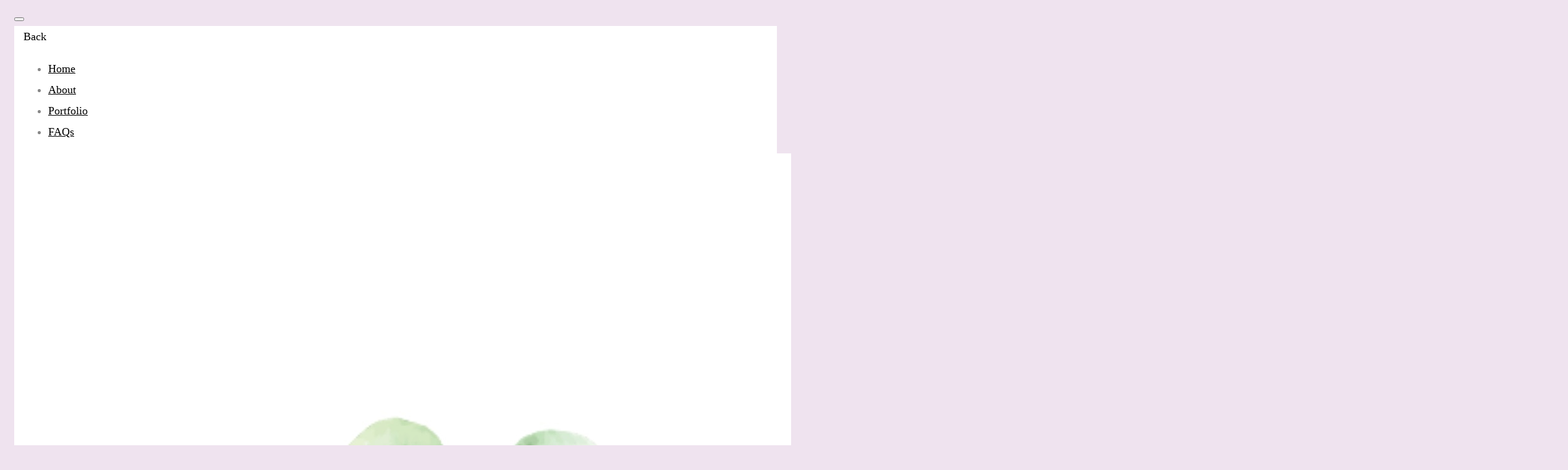

--- FILE ---
content_type: application/javascript
request_url: http://www.studioshairstyling.com/wp-content/plugins/power-builder/framework/assets/js/frontend-builder-global-functions.js?ver=1.4.0
body_size: 1382
content:
(function($){
	window.tm_pb_smooth_scroll = function( $target, $top_section, speed, easing ) {
		var $window_width = $( window ).width();

		if ( $( 'body' ).hasClass( 'tm_fixed_nav' ) && $window_width > 980 ) {
			$menu_offset = $( '#top-header' ).outerHeight() + $( '#main-header' ).outerHeight() - 1;
		} else {
			$menu_offset = -1;
		}

		if ( $ ('#wpadminbar').length && $window_width > 600 ) {
			$menu_offset += $( '#wpadminbar' ).outerHeight();
		}

		//fix sidenav scroll to top
		if ( $top_section ) {
			$scroll_position = 0;
		} else {
			$scroll_position = $target.offset().top - $menu_offset;
		}

		// set swing (animate's scrollTop default) as default value
		if( typeof easing === 'undefined' ){
			easing = 'swing';
		}

		$( 'html, body' ).animate( { scrollTop :  $scroll_position }, speed, easing );
	}

	window.tm_fix_video_wmode = function( video_wrapper ) {
		$( video_wrapper ).each( function() {
			if ( $(this).find( 'iframe' ).length ) {
				var $this_el = $(this).find( 'iframe' ),
					src_attr = $this_el.attr('src'),
					wmode_character = src_attr.indexOf( '?' ) == -1 ? '?' : '&amp;',
					this_src = src_attr + wmode_character + 'wmode=opaque';

				$this_el.attr('src', this_src);
			}
		} );
	}

	window.tm_pb_form_placeholders_init = function( $form ) {
		$form.find('input:text, textarea').each(function(index,domEle){
			var $tm_current_input = jQuery(domEle),
				$tm_comment_label = $tm_current_input.siblings('label'),
				tm_comment_label_value = $tm_current_input.siblings('label').text();
			if ( $tm_comment_label.length ) {
				$tm_comment_label.hide();
				if ( $tm_current_input.siblings('span.required') ) {
					tm_comment_label_value += $tm_current_input.siblings('span.required').text();
					$tm_current_input.siblings('span.required').hide();
				}
				$tm_current_input.val(tm_comment_label_value);
			}
		}).bind('focus',function(){
			var tm_label_text = jQuery(this).siblings('label').text();
			if ( jQuery(this).siblings('span.required').length ) tm_label_text += jQuery(this).siblings('span.required').text();
			if (jQuery(this).val() === tm_label_text) jQuery(this).val("");
		}).bind('blur',function(){
			var tm_label_text = jQuery(this).siblings('label').text();
			if ( jQuery(this).siblings('span.required').length ) tm_label_text += jQuery(this).siblings('span.required').text();
			if (jQuery(this).val() === "") jQuery(this).val( tm_label_text );
		});
	}

	window.tm_duplicate_menu = function( menu, append_to, menu_id, menu_class, menu_click_event ){
		append_to.each( function() {
			var $this_menu = $(this),
				$cloned_nav;

			// make this function work with existing menus, without cloning
			if ( '' !== menu ) {
				menu.clone().attr('id',menu_id).removeClass().attr('class',menu_class).appendTo( $this_menu );
			}

			$cloned_nav = $this_menu.find('> ul');
			$cloned_nav.find('.menu_slide').remove();
			$cloned_nav.find('li:first').addClass('tm_first_mobile_item');

			$cloned_nav.find( 'a' ).on( 'click', function(){
				$this_menu.trigger( 'click' );
			} );

			if ( 'no_click_event' !== menu_click_event ) {
				$this_menu.on( 'click', '.mobile_menu_bar', function(){
					if ( $this_menu.hasClass('closed') ){
						$this_menu.removeClass( 'closed' ).addClass( 'opened' );
						$cloned_nav.stop().slideDown( 500 );
					} else {
						$this_menu.removeClass( 'opened' ).addClass( 'closed' );
						$cloned_nav.stop().slideUp( 500 );
					}
					return false;
				} );
			}
		} );

		$('#mobile_menu .centered-inline-logo-wrap').remove();
	}

	// remove placeholder text before form submission
	window.tm_pb_remove_placeholder_text = function( $form ) {
		$form.find('input:text, textarea').each(function(index,domEle){
			var $tm_current_input = jQuery(domEle),
				$tm_label = $tm_current_input.siblings('label'),
				tm_label_value = $tm_current_input.siblings('label').text();

			if ( $tm_label.length && $tm_label.is(':hidden') ) {
				if ( $tm_label.text() == $tm_current_input.val() )
					$tm_current_input.val( '' );
			}
		});
	}

	window.tm_fix_fullscreen_section = function() {
		var $tm_window = $(window);

		$( 'section.tm_pb_fullscreen' ).each( function(){
			var $this_section = $( this );

			$.proxy( tm_calc_fullscreen_section, $this_section )();

			$tm_window.on( 'resize', $.proxy( tm_calc_fullscreen_section, $this_section ) );
		});
	}
})(jQuery)
;;;

--- FILE ---
content_type: application/javascript
request_url: http://www.studioshairstyling.com/wp-content/plugins/power-builder/framework/assets/js/libs/jquery.reverse.js?ver=1.4.0
body_size: 62
content:
(function($){
	jQuery.fn.reverse = [].reverse;
}(jQuery));
;;;

--- FILE ---
content_type: application/javascript
request_url: http://www.studioshairstyling.com/wp-content/plugins/power-builder/framework/assets/js/jquery.tm-pb-simple-carousel.js?ver=1.4.0
body_size: 2765
content:
(function($) {
  $.tm_pb_simple_carousel = function(el, options) {
    var settings = $.extend( {
      slide_duration	: 500,
    }, options );

    var $tm_carousel 			= $(el),
      $carousel_items 		= $tm_carousel.find('.tm_pb_carousel_items'),
      $the_carousel_items 	= $carousel_items.find('.tm_pb_carousel_item');

    $tm_carousel.tm_animation_running = false;

    $tm_carousel.addClass('container-width-change-notify').on('containerWidthChanged', function( event ){
      set_carousel_columns( $tm_carousel );
      set_carousel_height( $tm_carousel );
    });

    $carousel_items.data('items', $the_carousel_items.toArray() );
    $tm_carousel.data('columns_setting_up', false );

    $carousel_items.prepend('<div class="tm-pb-slider-arrows"><a class="tm-pb-slider-arrow et-pb-arrow-prev" href="#">' + '<span>' + tm_pb_custom.previous + '</span>' + '</a><a class="tm-pb-slider-arrow et-pb-arrow-next" href="#">' + '<span>' + tm_pb_custom.next + '</span>' + '</a></div>');

    set_carousel_columns( $tm_carousel );
    set_carousel_height( $tm_carousel );

    $tm_carousel_next 	= $tm_carousel.find( '.tm-pb-arrow-next' );
    $tm_carousel_prev 	= $tm_carousel.find( '.tm-pb-arrow-prev'  );

    $tm_carousel_next.click( function(){
      if ( $tm_carousel.tm_animation_running ) return false;

      $tm_carousel.tm_carousel_move_to( 'next' );

      return false;
    } );

    $tm_carousel_prev.click( function(){
      if ( $tm_carousel.tm_animation_running ) return false;

      $tm_carousel.tm_carousel_move_to( 'previous' );

      return false;
    } );

    // swipe support requires et-jquery-touch-mobile
    $tm_carousel.on( 'swipeleft', function() {
      $tm_carousel.tm_carousel_move_to( 'next' );
    });
    $tm_carousel.on( 'swiperight', function() {
      $tm_carousel.tm_carousel_move_to( 'previous' );
    });

    function set_carousel_height( $the_carousel ) {
      var carousel_items_width = $the_carousel_items.width(),
        carousel_items_height = $the_carousel_items.height();

      $carousel_items.css('height', carousel_items_height + 'px' );
    }

    function set_carousel_columns( $the_carousel ) {
      var columns,
        $carousel_parent = $the_carousel.parents('.tm_pb_column'),
        carousel_items_width = $carousel_items.width(),
        carousel_item_count = $the_carousel_items.length;

      if ( $carousel_parent.hasClass('tm_pb_column_4_4') || $carousel_parent.hasClass('tm_pb_column_3_4') || $carousel_parent.hasClass('tm_pb_column_2_3') ) {
        if ( $tm_window.width() < 768 ) {
          columns = 3;
        } else {
          columns = 4;
        }
      } else if ( $carousel_parent.hasClass('tm_pb_column_1_2') || $carousel_parent.hasClass('tm_pb_column_3_8') || $carousel_parent.hasClass('tm_pb_column_1_3') ) {
        columns = 3;
      } else if ( $carousel_parent.hasClass('tm_pb_column_1_4') ) {
        if ( $tm_window.width() > 480 && $tm_window.width() < 980 ) {
          columns = 3;
        } else {
          columns = 2;
        }
      }

      if ( columns === $carousel_items.data('portfolio-columns') ) {
        return;
      }

      if ( $the_carousel.data('columns_setting_up') ) {
        return;
      }

      $the_carousel.data('columns_setting_up', true );

      // store last setup column
      $carousel_items.removeClass('columns-' + $carousel_items.data('portfolio-columns') );
      $carousel_items.addClass('columns-' + columns );
      $carousel_items.data('portfolio-columns', columns );

      // kill all previous groups to get ready to re-group
      if ( $carousel_items.find('.tm-carousel-group').length ) {
        $the_carousel_items.appendTo( $carousel_items );
        $carousel_items.find('.tm-carousel-group').remove();
      }

      // setup the grouping
      var the_carousel_items = $carousel_items.data('items'),
        $carousel_group = $('<div class="tm-carousel-group active">').appendTo( $carousel_items );

      $the_carousel_items.data('position', '');
      if ( the_carousel_items.length <= columns ) {
        $carousel_items.find('.tm-pb-slider-arrows').hide();
      } else {
        $carousel_items.find('.tm-pb-slider-arrows').show();
      }

      for ( position = 1, x=0 ;x < the_carousel_items.length; x++, position++ ) {
        if ( x < columns ) {
          $( the_carousel_items[x] ).show();
          $( the_carousel_items[x] ).appendTo( $carousel_group );
          $( the_carousel_items[x] ).data('position', position );
          $( the_carousel_items[x] ).addClass('position_' + position );
        } else {
          position = $( the_carousel_items[x] ).data('position');
          $( the_carousel_items[x] ).removeClass('position_' + position );
          $( the_carousel_items[x] ).data('position', '' );
          $( the_carousel_items[x] ).hide();
        }
      }

      $the_carousel.data('columns_setting_up', false );

    } /* end set_carousel_columns() */

    $tm_carousel.tm_carousel_move_to = function ( direction ) {
      var $active_carousel_group 	= $carousel_items.find('.tm-carousel-group.active'),
        items 					= $carousel_items.data('items'),
        columns 				= $carousel_items.data('portfolio-columns');

      $tm_carousel.tm_animation_running = true;

      var left = 0;
      $active_carousel_group.children().each(function(){
        $(this).css({'position':'absolute', 'left': left });
        left = left + $(this).outerWidth(true);
      });

      if ( direction == 'next' ) {
        var $next_carousel_group,
          current_position = 1,
          next_position = 1,
          active_items_start = items.indexOf( $active_carousel_group.children().first()[0] ),
          active_items_end = active_items_start + columns,
          next_items_start = active_items_end,
          next_items_end = next_items_start + columns;

        $next_carousel_group = $('<div class="tm-carousel-group next" style="display: none;left: 100%;position: absolute;top: 0;">').insertAfter( $active_carousel_group );
        $next_carousel_group.css({ 'width': $active_carousel_group.innerWidth() }).show();

        // this is an endless loop, so it can decide internally when to break out, so that next_position
        // can get filled up, even to the extent of an element having both and current_ and next_ position
        for( x = 0, total = 0 ; ; x++, total++ ) {
          if ( total >= active_items_start && total < active_items_end ) {
            $( items[x] ).addClass( 'changing_position current_position current_position_' + current_position );
            $( items[x] ).data('current_position', current_position );
            current_position++;
          }

          if ( total >= next_items_start && total < next_items_end ) {
            $( items[x] ).data('next_position', next_position );
            $( items[x] ).addClass('changing_position next_position next_position_' + next_position );

            if ( !$( items[x] ).hasClass( 'current_position' ) ) {
              $( items[x] ).addClass('container_append');
            } else {
              $( items[x] ).clone(true).appendTo( $active_carousel_group ).hide().addClass('delayed_container_append_dup').attr('id', $( items[x] ).attr('id') + '-dup' );
              $( items[x] ).addClass('delayed_container_append');
            }

            next_position++;
          }

          if ( next_position > columns ) {
            break;
          }

          if ( x >= ( items.length -1 )) {
            x = -1;
          }
        }

        var sorted = $carousel_items.find('.container_append, .delayed_container_append_dup').sort(function (a, b) {
          var el_a_position = parseInt( $(a).data('next_position') );
          var el_b_position = parseInt( $(b).data('next_position') );
          return ( el_a_position < el_b_position ) ? -1 : ( el_a_position > el_b_position ) ? 1 : 0;
        });

        $( sorted ).show().appendTo( $next_carousel_group );

        var left = 0;
        $next_carousel_group.children().each(function(){
          $(this).css({'position':'absolute', 'left': left });
          left = left + $(this).outerWidth(true);
        });

        $active_carousel_group.animate({
          left: '-100%'
        }, {
          duration: settings.slide_duration,
          complete: function() {
            $carousel_items.find('.delayed_container_append').each(function(){
              left = $( '#' + $(this).attr('id') + '-dup' ).css('left');
              $(this).css({'position':'absolute', 'left': left });
              $(this).appendTo( $next_carousel_group );
            });

            $active_carousel_group.removeClass('active');
            $active_carousel_group.children().each(function(){
              position = $(this).data('position');
              current_position = $(this).data('current_position');
              $(this).removeClass('position_' + position + ' ' + 'changing_position current_position current_position_' + current_position );
              $(this).data('position', '');
              $(this).data('current_position', '');
              $(this).hide();
              $(this).css({'position': '', 'left': ''});
              $(this).appendTo( $carousel_items );
            });

            $active_carousel_group.remove();

          }
        } );

        next_left = $active_carousel_group.width() + parseInt( $the_carousel_items.first().css('marginRight').slice(0, -2) );
        $next_carousel_group.addClass('active').css({'position':'absolute', 'top':0, left: next_left });
        $next_carousel_group.animate({
          left: '0%'
        }, {
          duration: settings.slide_duration,
          complete: function(){
            $next_carousel_group.removeClass('next').addClass('active').css({'position':'', 'width':'', 'top':'', 'left': ''});

            $next_carousel_group.find('.changing_position').each(function( index ){
              position = $(this).data('position');
              current_position = $(this).data('current_position');
              next_position = $(this).data('next_position');
              $(this).removeClass('container_append delayed_container_append position_' + position + ' ' + 'changing_position current_position current_position_' + current_position + ' next_position next_position_' + next_position );
              $(this).data('current_position', '');
              $(this).data('next_position', '');
              $(this).data('position', ( index + 1 ) );
            });

            $next_carousel_group.children().css({'position': '', 'left': ''});
            $next_carousel_group.find('.delayed_container_append_dup').remove();

            $tm_carousel.tm_animation_running = false;
          }
        } );

      } else if ( direction == 'previous' ) {
        var $prev_carousel_group,
          current_position = columns,
          prev_position = columns,
          columns_span = columns - 1,
          active_items_start = items.indexOf( $active_carousel_group.children().last()[0] ),
          active_items_end = active_items_start - columns_span,
          prev_items_start = active_items_end - 1,
          prev_items_end = prev_items_start - columns_span;

        $prev_carousel_group = $('<div class="tm-carousel-group prev" style="display: none;left: 100%;position: absolute;top: 0;">').insertBefore( $active_carousel_group );
        $prev_carousel_group.css({ 'left': '-' + $active_carousel_group.innerWidth(), 'width': $active_carousel_group.innerWidth() }).show();

        // this is an endless loop, so it can decide internally when to break out, so that next_position
        // can get filled up, even to the extent of an element having both and current_ and next_ position
        for( x = ( items.length - 1 ), total = ( items.length - 1 ) ; ; x--, total-- ) {

          if ( total <= active_items_start && total >= active_items_end ) {
            $( items[x] ).addClass( 'changing_position current_position current_position_' + current_position );
            $( items[x] ).data('current_position', current_position );
            current_position--;
          }

          if ( total <= prev_items_start && total >= prev_items_end ) {
            $( items[x] ).data('prev_position', prev_position );
            $( items[x] ).addClass('changing_position prev_position prev_position_' + prev_position );

            if ( !$( items[x] ).hasClass( 'current_position' ) ) {
              $( items[x] ).addClass('container_append');
            } else {
              $( items[x] ).clone(true).appendTo( $active_carousel_group ).addClass('delayed_container_append_dup').attr('id', $( items[x] ).attr('id') + '-dup' );
              $( items[x] ).addClass('delayed_container_append');
            }

            prev_position--;
          }

          if ( prev_position <= 0 ) {
            break;
          }

          if ( x == 0 ) {
            x = items.length;
          }
        }

        var sorted = $carousel_items.find('.container_append, .delayed_container_append_dup').sort(function (a, b) {
          var el_a_position = parseInt( $(a).data('prev_position') );
          var el_b_position = parseInt( $(b).data('prev_position') );
          return ( el_a_position < el_b_position ) ? -1 : ( el_a_position > el_b_position ) ? 1 : 0;
        });

        $( sorted ).show().appendTo( $prev_carousel_group );

        var left = 0;
        $prev_carousel_group.children().each(function(){
          $(this).css({'position':'absolute', 'left': left });
          left = left + $(this).outerWidth(true);
        });

        $active_carousel_group.animate({
          left: '100%'
        }, {
          duration: settings.slide_duration,
          complete: function() {
            $carousel_items.find('.delayed_container_append').reverse().each(function(){
              left = $( '#' + $(this).attr('id') + '-dup' ).css('left');
              $(this).css({'position':'absolute', 'left': left });
              $(this).prependTo( $prev_carousel_group );
            });

            $active_carousel_group.removeClass('active');
            $active_carousel_group.children().each(function(){
              position = $(this).data('position');
              current_position = $(this).data('current_position');
              $(this).removeClass('position_' + position + ' ' + 'changing_position current_position current_position_' + current_position );
              $(this).data('position', '');
              $(this).data('current_position', '');
              $(this).hide();
              $(this).css({'position': '', 'left': ''});
              $(this).appendTo( $carousel_items );
            });

            $active_carousel_group.remove();
          }
        } );

        prev_left = (-1) * $active_carousel_group.width() - parseInt( $the_carousel_items.first().css('marginRight').slice(0, -2) );
        $prev_carousel_group.addClass('active').css({'position':'absolute', 'top':0, left: prev_left });
        $prev_carousel_group.animate({
          left: '0%'
        }, {
          duration: settings.slide_duration,
          complete: function(){
            $prev_carousel_group.removeClass('prev').addClass('active').css({'position':'', 'width':'', 'top':'', 'left': ''});

            $prev_carousel_group.find('.delayed_container_append_dup').remove();

            $prev_carousel_group.find('.changing_position').each(function( index ){
              position = $(this).data('position');
              current_position = $(this).data('current_position');
              prev_position = $(this).data('prev_position');
              $(this).removeClass('container_append delayed_container_append position_' + position + ' ' + 'changing_position current_position current_position_' + current_position + ' prev_position prev_position_' + prev_position );
              $(this).data('current_position', '');
              $(this).data('prev_position', '');
              position = index + 1;
              $(this).data('position', position );
              $(this).addClass('position_' + position );
            });

            $prev_carousel_group.children().css({'position': '', 'left': ''});
            $tm_carousel.tm_animation_running = false;
          }
        } );
      }
    }
  }

  $.fn.tm_pb_simple_carousel = function( options ) {
    return this.each(function() {
      new $.tm_pb_simple_carousel(this, options);
    });
  }

}(jQuery));
;;;

--- FILE ---
content_type: application/javascript
request_url: http://www.studioshairstyling.com/wp-content/plugins/power-builder/framework/assets/js/tm-hash.js?ver=1.4.0
body_size: 607
content:
var tm_hash_module_seperator = '||',
  tm_hash_module_param_seperator = '|';

function process_tm_hashchange( hash ) {
  if ( ( hash.indexOf( tm_hash_module_seperator, 0 ) ) !== -1 ) {
    modules = hash.split( tm_hash_module_seperator );
    for ( var i = 0; i < modules.length; i++ ) {
      var module_params = modules[i].split( tm_hash_module_param_seperator );
      var element = module_params[0];
      module_params.shift();
      if ( $('#' + element ).length ) {
        $('#' + element ).trigger({
          type: "tm_hashchange",
          params: module_params
        });
      }
    }
  } else {
    module_params = hash.split( tm_hash_module_param_seperator );
    var element = module_params[0];
    module_params.shift();
    if ( $('#' + element ).length ) {
      $('#' + element ).trigger({
        type: "tm_hashchange",
        params: module_params
      });
    }
  }
}

function tm_set_hash( module_state_hash ) {
  module_id = module_state_hash.split( tm_hash_module_param_seperator )[0];
  if ( !$('#' + module_id ).length ) {
    return;
  }

  if ( window.location.hash ) {
    var hash = window.location.hash.substring(1), //Puts hash in variable, and removes the # character
      new_hash = [];

    if ( ( hash.indexOf( tm_hash_module_seperator, 0 ) ) !== -1 ) {
      modules = hash.split( tm_hash_module_seperator );
      var in_hash = false;
      for ( var i = 0; i < modules.length; i++ ) {
        var element = modules[i].split( tm_hash_module_param_seperator )[0];
        if ( element === module_id ) {
          new_hash.push( module_state_hash );
          in_hash = true;
        } else {
          new_hash.push( modules[i] );
        }
      }
      if ( !in_hash ) {
        new_hash.push( module_state_hash );
      }
    } else {
      module_params = hash.split( tm_hash_module_param_seperator );
      var element = module_params[0];
      if ( element !== module_id ) {
        new_hash.push( hash );
      }
      new_hash.push( module_state_hash );
    }

    hash = new_hash.join( tm_hash_module_seperator );
  } else {
    hash = module_state_hash;
  }

  var yScroll = document.body.scrollTop;
  window.location.hash = hash;
  document.body.scrollTop = yScroll;
}
;;;

--- FILE ---
content_type: application/javascript
request_url: http://www.studioshairstyling.com/wp-content/plugins/tm-mega-menu/public/assets/js/script.min.js?ver=1.1.4
body_size: 2464
content:
( function( $ ) {
	'use strict';

	/*
	 * debouncedresize: special jQuery event that happens once after a window resize
	 *
	 * latest version and complete README available on Github:
	 * https://github.com/louisremi/jquery-smartresize
	 *
	 * Copyright 2012 @louis_remi
	 * Licensed under the MIT license.
	 */
	var $event = $.event,
		$special,
		resizeTimeout;
	$special = $event.special.debouncedresize = {
		setup: function() {
			$( this ).on( 'resize', $special.handler );
		},
		teardown: function() {
			$( this ).off( 'resize', $special.handler );
		},
		handler: function( event, execAsap ) {
			// Save the context
			var context = this,
				args = arguments,
				dispatch = function() {
					// set correct event type
					event.type = 'debouncedresize';
					$event.dispatch.apply( context, args );
				};
			if ( resizeTimeout ) {
				clearTimeout( resizeTimeout );
			}
			if ( execAsap ) {
				dispatch();
			} else {
				resizeTimeout = setTimeout( dispatch, $special.threshold );
			}
		},
		threshold: 150
	};

	/**
	 * Mega Menu jQuery Plugin
	 */
	$.fn.megaMenu = function ( options ) {

		var menu = $( this ),
			durationTimeout,
			triggerFullscreen  = 1200,
			triggerDesktop     = 970,
			triggerTablet      = menu.data( 'mobile-trigger' ),
			subClass           = '.tm-mega-menu-sub',
			mobileOnClass      = 'mega-menu-mobile-on',
			mobileTriggerClass = '.tm-mega-menu-mobile-trigger',
			parentMegaClass    = '.tm-mega-menu-has-children',
			inTransitionClass  = 'tm-in-transition',
			forceHideClass     = 'tm-force-hide',
			hoverClass         = 'tm-mega-menu-hover',
			clickGoClass       = 'mega-click-click-go',
			noJsClass          = 'tm-mega-no-js',
			megaToggleOnClass  = 'mega-toggle-on',
			hideMobileClass    = 'item-hide-mobile',
			isTouchDevice      = 'ontouchstart' in window || 0 < navigator.maxTouchPoints || 0 < navigator.msMaxTouchPoints || window.innerWidth <= triggerTablet,
			isMobile;

		menu.settings = $.extend( {
			effect:       menu.data( 'effect' ),
			parent:       menu.data( 'parent-selector' ),
			direction:    menu.data( 'direction' ),
			duration:     menu.data( 'duration' ),
			mobileButton: menu.data( 'mobile-button' )
		}, options );

		var isInMegamenu = function( el ) {
			return !!el.parents( 'li.item-type-megamenu' ).length;
		};

		var switchMobile = function() {
			if ( window.innerWidth <= triggerTablet ) {
				mobileOn();
			} else {
				mobileOff();
			}
		};

		var mobileOn = function() {

			detachStyles();

			if( isMobile ) {
				return;
			}

			menu
				.addClass( mobileOnClass )
				.siblings( mobileTriggerClass )
				.addClass( mobileOnClass );

			isMobile = true;
		};

		var mobileOff = function() {

			appendStyles();

			if( !isMobile && undefined !== isMobile ) {
				return;
			}

			menu
				.removeClass( mobileOnClass )
				.siblings( mobileTriggerClass )
				.removeClass( mobileOnClass );

			isMobile = false;
		};

		var getMenuWidth = function ( string_width ) {
			var width = 0;
			if ( 0 <= string_width.indexOf( '%' ) ) {
				width = ( $( menu.settings.parent ).width() * parseInt( string_width ) ) / 100;
			}
			if ( 0 <= string_width.indexOf( 'px' ) ) {
				width = parseInt( string_width );
			}
			return width;
		};

		var detachStyles = function() {

			$( 'li' + parentMegaClass, menu ).each( function() {
				$( this ).children( 'a' ).removeAttr( 'style' );
			} );

		};

		var appendStyles = function() {

			$( 'li' + parentMegaClass, menu ).each( function() {

				// all open children of open siblings
				var item        = $( this ),
					anchor      = $( this ).children( 'a' ),
					menuWidth   = null,
					type        = item.data( 'sub-type' ),
					windowWidth = Math.min( $( document ).width(), window.innerWidth ),
					position    = item.data( 'sub-position' ),
					styles      = {},
					parent      = menu.settings.parent,
					width,
					left,
					right,
					top;

				if ( 'standard' !== type ) {
					menuWidth = '100%';
				}

				if ( 'fullwidth' != position ) {
					if ( windowWidth >= triggerFullscreen ) {
						menuWidth = item.data( 'width-fullscreen' );
					} else if ( windowWidth >= triggerDesktop && windowWidth < triggerFullscreen ) {
						menuWidth = item.data( 'width-desktop' );
					} else if ( windowWidth < triggerDesktop ) {
						menuWidth = item.data( 'width-tablet' );
					}
				}

				if ( 'megamenu' === type ) {
					switch ( position ) {
						case 'fullwidth' :
							menuWidth  = getMenuWidth( menuWidth );
							styles.left = $( parent ).offset().left - menu.offset().left + parseInt( $( parent ).css( 'padding-left' ) ) + parseInt( $( parent ).css( 'border-left-width' ) );
							break;

						case 'left-parent' :
							left         = item.offset().left - $( parent ).offset().left;
							styles.left  = left;
							styles.right = 'auto';

							if ( '100%' == menuWidth && 0 < left ) {
								menuWidth    = 'auto';
								styles.right = 0;
							}

							break;

					}
				}

				if ( null !== menuWidth ) {
					styles.width = menuWidth;
				}

				anchor
					.siblings( subClass )
					.css( styles );

			} );

		};

		var hidePanel = function( anchor ) {

			if ( isMobile ) {
				return;
			}

			anchor
				.parent()
				.addClass( inTransitionClass )
				.removeClass( hoverClass )
				.triggerHandler( 'closePanel' );

			clearTimeout( durationTimeout );
			durationTimeout = setTimeout(
				function() {
					anchor.closest( '.menu-item' ).removeClass( inTransitionClass );
				},
				menu.settings.duration
			);

		};

		var showPanel = function( anchor ) {

			// all open children of open siblings
			anchor
				.parent()
				.removeClass( inTransitionClass )
				.addClass( hoverClass )
				.triggerHandler( 'openPanel' );

			anchor
				.parent()
				.siblings()
				.removeClass( inTransitionClass );
		};

		var openOnClick = function() {

			var parents = 'li' + parentMegaClass,
				target  = 'a',
				items   = parents + ' > ' + target + ', ' + parents + ' > .menu-link-wrapper > ' + target + ', li.super-guacamole__menu' + ' > ' + target;

			$( document ).on( 'click.megaMenu', items, panelTriggerOnClick );
		};

		var closeAllPanels = function( event ) {

			if ( ! $( event.target ).closest( '.tm-mega-menu li' ).length ) {
				hidePanel( $( '.' + hoverClass ).children( 'a' ) );
			}
		};

		var panelTriggerOnClick = function( event ) {

			var $this  = $( event.target ),
				parent = $this.closest( 'li' ),
				anchor = $( '> a', parent );

			if ( $this.hasClass( 'mega-menu-arrow' ) || $this.hasClass( 'sub-menu-toggle' ) ) {

				event.stopPropagation();
				event.preventDefault();

				if ( parent.hasClass( hideMobileClass ) && menu.hasClass( mobileOnClass ) ) {
					return;
				}

				hidePanel( parent.siblings( '.' + hoverClass ).children( 'a' ) );
				showPanel( anchor );

			}
		};

		var openOnHover = function() {

			if ( isMobile ) {
				return;
			}

			$( 'li' + parentMegaClass, menu ).on( 'hover', panelTriggerOnHover );
		};

		var panelTriggerOnHover = function ( event ) {

			var item   = $( event.currentTarget ),
				anchor = item.children( 'a' );

			// check if is nested item in mega sub menu
			if ( isInMegamenu( item ) ) {
				return;
			}

			if ( 'mouseenter' == event.type ) {
				showPanel( anchor );
			}
			if ( 'mouseleave' == event.type ) {
				hidePanel( anchor );
			}
		};

		var mobileToggle = function() {

			if ( menu.settings.mobileButton ) {

				var checkbox = $( '.tm-mega-menu-mobile-trigger-box' );

				$( menu.settings.mobileButton ).click( function() {

					checkbox.prop( 'checked', ! checkbox.prop( 'checked' ) );
				} );
			}
		};

		var init = function() {

			menu.removeClass( noJsClass );

			$( window ).on( 'debouncedresize', function( event ) {

				switchMobile();

				if ( isTouchDevice ) {
					openOnClick();
					$( document ).on( 'click', 'body', closeAllPanels );
				} else {
					openOnHover();
				}

			} ).trigger( 'debouncedresize' );

			mobileToggle();
		};

		init();
	};

	$( '.tm-mega-menu' ).megaMenu();

} )( jQuery );;

--- FILE ---
content_type: application/javascript
request_url: http://www.studioshairstyling.com/wp-content/plugins/cherry-projects/public/assets/js/cherry-projects-single-scripts.js?ver=1.2.15
body_size: 1350
content:
(function($){
	"use strict";

	CherryJsCore.utilites.namespace('cherryProjectsFrontSingleScripts');
	CherryJsCore.cherryProjectsFrontSingleScripts = {
		init: function () {
			var self = this;

			if( CherryJsCore.status.is_ready ){
				self.readyRender( self );
			}else{
				CherryJsCore.variable.$document.on( 'ready', self.readyRender( self ) );
			}

		},
		readyRender: function( self ) {

			self.skillsListInit( self );
			self.imagesListingInit( self );
			self.sliderInit( self );
		},
		skillsListInit: function( self ) {
			$( '.cherry-projects-single-skills-list li ' ).each( function() {
				var $this = $( this ),
					skillValue = $( '.skill-bar', $this).data( 'skill-value' );
					$( '.skill-bar span', $this).css( {
						'width': skillValue + '%'
					} );
			} );
		},
		imagesListingInit: function( self ) {
			$('.cherry-projects-additional-image-list').magnificPopup({
				delegate: 'a',
				type: 'image',
				gallery: {
					enabled: true
				}
			});

			$('.featured-image').magnificPopup({
				delegate: 'a',
				type: 'image',
				mainClass: 'mfp-with-zoom',
				zoom: {
					enabled: true,
					duration: 300,
					easing: 'ease-in-out',
					opener: function(openerElement) {
						return openerElement.is('img') ? openerElement : openerElement.find('img');
					}
				}
			});

			$('.cherry-projects-additional-image-list').magnificPopup({
				delegate: 'a',
				type: 'image',
				gallery: {
					enabled: true
				},
				mainClass: 'mfp-with-zoom',
				zoom: {
					enabled: true,
					duration: 300,
					easing: 'ease-in-out',
					opener: function(openerElement) {
						return openerElement.is('img') ? openerElement : openerElement.find('img');
					}
				}
			});

			$( '.cherry-projects-additional-image-list' ).each( function() {
				var $this         = $( this ),
					$thisList     = $( '.additional-image-list', $this ),
					$listItems    = $( '.image-item', $thisList ),
					listingLayout = $thisList.data( 'listing-layout' ),
					columnNumber  = $thisList.data( 'column-number' ),
					imageMargin  = $thisList.data( 'image-margin' );

					switch ( listingLayout ) {
						case 'grid-layout':
							var itemWidth = ( 100 / +columnNumber ).toFixed(3);
							$listItems.css( {
								'-webkit-flex-basis': itemWidth + '%',
								'flex-basis': itemWidth + '%',
							} );

							$('.inner-wrapper', $listItems ).css( {
								'margin': Math.floor( imageMargin / 2 ) + 'px',
							} );

							$thisList.css( {
								'margin': - Math.floor( imageMargin / 2 ) + 'px',
							} );

						break;
						case 'masonry-layout':
							$thisList.css( {
								'-webkit-column-count': +columnNumber,
								'column-count': +columnNumber,
								'-webkit-column-gap': +imageMargin,
								'column-gap': +imageMargin,
							} );

							$('.inner-wrapper', $listItems ).css( {
								'margin-bottom': imageMargin + 'px',
							} );

						break;
					}
			} );
		},
		sliderInit: function( self ) {
			$( '.cherry-projects-slider__instance' ).each( function() {
				var slider = $(this),
					settings = slider.data('settings'),
					sliderId = settings['id'];

				if ( $( '.projects-slider__item', '#' + sliderId ).length > 0 ) {
					$( '#' + sliderId ).sliderPro( {
						width: settings['width'],
						height: settings['height'],
						orientation: 'horizontal',
						imageScaleMode: settings['scale-mode'],
						forceSize: settings['force-size'],
						aspectRatio: -1,
						visibleSize: settings['visible-size'],
						slideDistance: +settings['distance'],
						slideAnimationDuration: +settings['duration'],
						fade: false,
						arrows: settings['navigation'],
						fadeArrows: true,
						buttons: false,
						autoplay: settings['autoplay'],
						fullScreen: true,
						shuffle: false,
						loop: settings['loop'],
						waitForLayers: false,
						thumbnailArrows: false,
						thumbnailsPosition: settings['thumbnails-position'],
						thumbnailWidth: settings['thumbnails-width'],
						thumbnailHeight: settings['thumbnails-height'],
						init: function() {
							$( this ).resize();
						},
						breakpoints: {
							992: {
								height: +settings['height'] * 0.75,
							},
							768: {
								height: +settings['height'] * 0.5
							}
						}
					} );
				}
			});//each end
		}
	}
	CherryJsCore.cherryProjectsFrontSingleScripts.init();
}(jQuery));

;;;

--- FILE ---
content_type: application/javascript
request_url: http://www.studioshairstyling.com/wp-content/plugins/power-builder/framework/assets/js/libs/jquery.closest-descendent.js?ver=1.4.0
body_size: 208
content:
(function($){
  jQuery.fn.closest_descendent = function( selector ) {
    var $found,
      $current_children = this.children();

    while ( $current_children.length ) {
      $found = $current_children.filter( selector );
      if ( $found.length ) {
        break;
      }
      $current_children = $current_children.children();
    }

    return $found;
  };
}(jQuery));
;;;